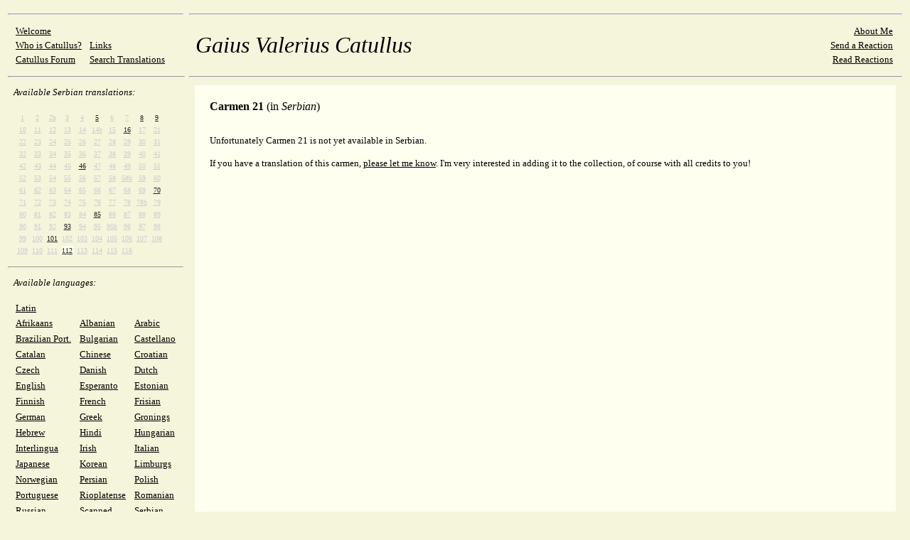

--- FILE ---
content_type: text/html; charset=ISO-8859-1
request_url: http://rudy.negenborn.net/catullus/text2/sb.php?c=21
body_size: 3363
content:
<HTML>
<HEAD>
<TITLE>Serbian Catullus ??? Translation - Carmen ??? - Gaius Valerius Catullus (Serbian)</TITLE>
<META HTTP-EQUIV="Content-Type" CONTENT="text/html; charset=iso-8859-1">
<META NAME="DESCRIPTION" CONTENT="Serbian Catullus translation on the Catullus site with Latin poems of Gaius Valerius Catullus plus translations of the Carmina Catulli in Latin, English, Dutch, German, Swedish, Italian, Estonian and more">
<META NAME="KEYWORDS"    CONTENT="Serbian, Catullus, translation, latin, poems, poetry, Carmina Catulli, carmen, latijn, poet, poetry, dichter, gedicht, Lesbia, translations, vertalingen, liefde, love, Gaius">
<LINK HREF="http://rudy.negenborn.net/catullus/catullus.ico" REL="SHORTCUT ICON">

</HEAD>
<BODY  TEXT=BLACK VLINK=BLACK ALINK=BLACK LINK=BLACK BGCOLOR=BEIGE>
<TABLE height="100%" CELLSPACING=0 CELLPADDING=0 WIDTH="100%" BORDER=0>
<TBODY>
<TR>
<TD VALIGN=TOP>
<TABLE BORDER=0>
<TBODY>
<TR>
<TD COLSPAN=3><HR></TD>
</TR>
<TR>
<TD>&nbsp;</TD>
<TD VALIGN=BOTTOM><TABLE>
<TBODY>
<TR>
<TD><FONT SIZE=2><A HREF="http://rudy.negenborn.net/catullus/?l=sb">Welcome</A></FONT></TD>
</TR>
<TR>
<TD><FONT SIZE=2><A HREF="http://rudy.negenborn.net/catullus/about_cat.htm?l=sb">Who&nbsp;is&nbsp;Catullus?</A></FONT></TD>
<TD><FONT SIZE=2>&nbsp;</FONT></TD>
<TD><FONT SIZE=2><A HREF="http://rudy.negenborn.net/catullus/cat_links.htm?l=sb">Links</A></FONT></TD>
</TR>
<TR>
<TD><FONT SIZE=2><A HREF="http://rudy.negenborn.net/catullus/forum/index.php?l=sb">Catullus&nbsp;Forum</A></FONT></TD>
<TD><FONT SIZE=2>&nbsp;</FONT></TD>
<TD><FONT SIZE=2><A HREF="http://rudy.negenborn.net/catullus/search.php?l=sb">Search&nbsp;Translations</A></FONT></TD>
</TR>
</TBODY>
</TABLE></TD>
<TD>&nbsp;</TD>
</TR>
<TR>
<TD COLSPAN=4><HR></TD>
</TR>
<TR>
<TD>&nbsp;</TD>
<TD><FONT SIZE=2><I>Available Serbian translations:</I></FONT></TD>
<TD>&nbsp;</TD>
</TR>
<TR HEIGHT=10>
<TD></TD>
</TR>
<TR>
<TD>&nbsp;</TD>
<TD><TABLE CELLSPACING=4 BORDER=0>
<TBODY>

<TR ALIGN=RIGHT>
<TD ALIGN="CENTER"><A HREF="http://rudy.negenborn.net/catullus/text2/sb.php?c=1"><FONT COLOR=#CCCCCC SIZE=1>1</FONT></A></TD>
<TD ALIGN="CENTER"><A HREF="http://rudy.negenborn.net/catullus/text2/sb.php?c=2"><FONT COLOR=#CCCCCC SIZE=1>2</FONT></A></TD>
<TD ALIGN="CENTER"><A HREF="http://rudy.negenborn.net/catullus/text2/sb.php?c=2b"><FONT COLOR=#CCCCCC SIZE=1>2b</FONT></A></TD>
<TD ALIGN="CENTER"><A HREF="http://rudy.negenborn.net/catullus/text2/sb.php?c=3"><FONT COLOR=#CCCCCC SIZE=1>3</FONT></A></TD>
<TD ALIGN="CENTER"><A HREF="http://rudy.negenborn.net/catullus/text2/sb.php?c=4"><FONT COLOR=#CCCCCC SIZE=1>4</FONT></A></TD>
<TD ALIGN="CENTER"><A HREF="http://rudy.negenborn.net/catullus/text2/sb5.htm" TITLE="ZHivimo, moja Lezbijo, i volimo se,..."><FONT COLOR=#222222 SIZE=1>5</FONT></A></TD>
<TD ALIGN="CENTER"><A HREF="http://rudy.negenborn.net/catullus/text2/sb.php?c=6"><FONT COLOR=#CCCCCC SIZE=1>6</FONT></A></TD>
<TD ALIGN="CENTER"><A HREF="http://rudy.negenborn.net/catullus/text2/sb.php?c=7"><FONT COLOR=#CCCCCC SIZE=1>7</FONT></A></TD>
<TD ALIGN="CENTER"><A HREF="http://rudy.negenborn.net/catullus/text2/sb8.htm" TITLE="Jadni moj Katule, ne ludiraj se vise,..."><FONT COLOR=#222222 SIZE=1>8</FONT></A></TD>
<TD ALIGN="CENTER"><A HREF="http://rudy.negenborn.net/catullus/text2/sb9.htm" TITLE="Ti, veranije, sam jedan, vredish vishe..."><FONT COLOR=#222222 SIZE=1>9</FONT></A></TD>
</TR>

<TR ALIGN=RIGHT>
<TD ALIGN="CENTER"><A HREF="http://rudy.negenborn.net/catullus/text2/sb.php?c=10"><FONT COLOR=#CCCCCC SIZE=1>10</FONT></A></TD>
<TD ALIGN="CENTER"><A HREF="http://rudy.negenborn.net/catullus/text2/sb.php?c=11"><FONT COLOR=#CCCCCC SIZE=1>11</FONT></A></TD>
<TD ALIGN="CENTER"><A HREF="http://rudy.negenborn.net/catullus/text2/sb.php?c=12"><FONT COLOR=#CCCCCC SIZE=1>12</FONT></A></TD>
<TD ALIGN="CENTER"><A HREF="http://rudy.negenborn.net/catullus/text2/sb.php?c=13"><FONT COLOR=#CCCCCC SIZE=1>13</FONT></A></TD>
<TD ALIGN="CENTER"><A HREF="http://rudy.negenborn.net/catullus/text2/sb.php?c=14"><FONT COLOR=#CCCCCC SIZE=1>14</FONT></A></TD>
<TD ALIGN="CENTER"><A HREF="http://rudy.negenborn.net/catullus/text2/sb.php?c=14b"><FONT COLOR=#CCCCCC SIZE=1>14b</FONT></A></TD>
<TD ALIGN="CENTER"><A HREF="http://rudy.negenborn.net/catullus/text2/sb.php?c=15"><FONT COLOR=#CCCCCC SIZE=1>15</FONT></A></TD>
<TD ALIGN="CENTER"><A HREF="http://rudy.negenborn.net/catullus/text2/sb16.htm" TITLE="Naguzicu vas ja, i usta vam puniti,..."><FONT COLOR=#222222 SIZE=1>16</FONT></A></TD>
<TD ALIGN="CENTER"><A HREF="http://rudy.negenborn.net/catullus/text2/sb.php?c=17"><FONT COLOR=#CCCCCC SIZE=1>17</FONT></A></TD>
<TD ALIGN="CENTER"><A HREF="http://rudy.negenborn.net/catullus/text2/sb.php?c=21"><FONT COLOR=#CCCCCC SIZE=1>21</FONT></A></TD>
</TR>

<TR ALIGN=RIGHT>
<TD ALIGN="CENTER"><A HREF="http://rudy.negenborn.net/catullus/text2/sb.php?c=22"><FONT COLOR=#CCCCCC SIZE=1>22</FONT></A></TD>
<TD ALIGN="CENTER"><A HREF="http://rudy.negenborn.net/catullus/text2/sb.php?c=23"><FONT COLOR=#CCCCCC SIZE=1>23</FONT></A></TD>
<TD ALIGN="CENTER"><A HREF="http://rudy.negenborn.net/catullus/text2/sb.php?c=24"><FONT COLOR=#CCCCCC SIZE=1>24</FONT></A></TD>
<TD ALIGN="CENTER"><A HREF="http://rudy.negenborn.net/catullus/text2/sb.php?c=25"><FONT COLOR=#CCCCCC SIZE=1>25</FONT></A></TD>
<TD ALIGN="CENTER"><A HREF="http://rudy.negenborn.net/catullus/text2/sb.php?c=26"><FONT COLOR=#CCCCCC SIZE=1>26</FONT></A></TD>
<TD ALIGN="CENTER"><A HREF="http://rudy.negenborn.net/catullus/text2/sb.php?c=27"><FONT COLOR=#CCCCCC SIZE=1>27</FONT></A></TD>
<TD ALIGN="CENTER"><A HREF="http://rudy.negenborn.net/catullus/text2/sb.php?c=28"><FONT COLOR=#CCCCCC SIZE=1>28</FONT></A></TD>
<TD ALIGN="CENTER"><A HREF="http://rudy.negenborn.net/catullus/text2/sb.php?c=29"><FONT COLOR=#CCCCCC SIZE=1>29</FONT></A></TD>
<TD ALIGN="CENTER"><A HREF="http://rudy.negenborn.net/catullus/text2/sb.php?c=30"><FONT COLOR=#CCCCCC SIZE=1>30</FONT></A></TD>
<TD ALIGN="CENTER"><A HREF="http://rudy.negenborn.net/catullus/text2/sb.php?c=31"><FONT COLOR=#CCCCCC SIZE=1>31</FONT></A></TD>
</TR>

<TR ALIGN=RIGHT>
<TD ALIGN="CENTER"><A HREF="http://rudy.negenborn.net/catullus/text2/sb.php?c=32"><FONT COLOR=#CCCCCC SIZE=1>32</FONT></A></TD>
<TD ALIGN="CENTER"><A HREF="http://rudy.negenborn.net/catullus/text2/sb.php?c=33"><FONT COLOR=#CCCCCC SIZE=1>33</FONT></A></TD>
<TD ALIGN="CENTER"><A HREF="http://rudy.negenborn.net/catullus/text2/sb.php?c=34"><FONT COLOR=#CCCCCC SIZE=1>34</FONT></A></TD>
<TD ALIGN="CENTER"><A HREF="http://rudy.negenborn.net/catullus/text2/sb.php?c=35"><FONT COLOR=#CCCCCC SIZE=1>35</FONT></A></TD>
<TD ALIGN="CENTER"><A HREF="http://rudy.negenborn.net/catullus/text2/sb.php?c=36"><FONT COLOR=#CCCCCC SIZE=1>36</FONT></A></TD>
<TD ALIGN="CENTER"><A HREF="http://rudy.negenborn.net/catullus/text2/sb.php?c=37"><FONT COLOR=#CCCCCC SIZE=1>37</FONT></A></TD>
<TD ALIGN="CENTER"><A HREF="http://rudy.negenborn.net/catullus/text2/sb.php?c=38"><FONT COLOR=#CCCCCC SIZE=1>38</FONT></A></TD>
<TD ALIGN="CENTER"><A HREF="http://rudy.negenborn.net/catullus/text2/sb.php?c=39"><FONT COLOR=#CCCCCC SIZE=1>39</FONT></A></TD>
<TD ALIGN="CENTER"><A HREF="http://rudy.negenborn.net/catullus/text2/sb.php?c=40"><FONT COLOR=#CCCCCC SIZE=1>40</FONT></A></TD>
<TD ALIGN="CENTER"><A HREF="http://rudy.negenborn.net/catullus/text2/sb.php?c=41"><FONT COLOR=#CCCCCC SIZE=1>41</FONT></A></TD>
</TR>

<TR ALIGN=RIGHT>
<TD ALIGN="CENTER"><A HREF="http://rudy.negenborn.net/catullus/text2/sb.php?c=42"><FONT COLOR=#CCCCCC SIZE=1>42</FONT></A></TD>
<TD ALIGN="CENTER"><A HREF="http://rudy.negenborn.net/catullus/text2/sb.php?c=43"><FONT COLOR=#CCCCCC SIZE=1>43</FONT></A></TD>
<TD ALIGN="CENTER"><A HREF="http://rudy.negenborn.net/catullus/text2/sb.php?c=44"><FONT COLOR=#CCCCCC SIZE=1>44</FONT></A></TD>
<TD ALIGN="CENTER"><A HREF="http://rudy.negenborn.net/catullus/text2/sb.php?c=45"><FONT COLOR=#CCCCCC SIZE=1>45</FONT></A></TD>
<TD ALIGN="CENTER"><A HREF="http://rudy.negenborn.net/catullus/text2/sb46.htm" TITLE="Vec se prolece povlaci mlako,..."><FONT COLOR=#222222 SIZE=1>46</FONT></A></TD>
<TD ALIGN="CENTER"><A HREF="http://rudy.negenborn.net/catullus/text2/sb.php?c=47"><FONT COLOR=#CCCCCC SIZE=1>47</FONT></A></TD>
<TD ALIGN="CENTER"><A HREF="http://rudy.negenborn.net/catullus/text2/sb.php?c=48"><FONT COLOR=#CCCCCC SIZE=1>48</FONT></A></TD>
<TD ALIGN="CENTER"><A HREF="http://rudy.negenborn.net/catullus/text2/sb.php?c=49"><FONT COLOR=#CCCCCC SIZE=1>49</FONT></A></TD>
<TD ALIGN="CENTER"><A HREF="http://rudy.negenborn.net/catullus/text2/sb.php?c=50"><FONT COLOR=#CCCCCC SIZE=1>50</FONT></A></TD>
<TD ALIGN="CENTER"><A HREF="http://rudy.negenborn.net/catullus/text2/sb.php?c=51"><FONT COLOR=#CCCCCC SIZE=1>51</FONT></A></TD>
</TR>

<TR ALIGN=RIGHT>
<TD ALIGN="CENTER"><A HREF="http://rudy.negenborn.net/catullus/text2/sb.php?c=52"><FONT COLOR=#CCCCCC SIZE=1>52</FONT></A></TD>
<TD ALIGN="CENTER"><A HREF="http://rudy.negenborn.net/catullus/text2/sb.php?c=53"><FONT COLOR=#CCCCCC SIZE=1>53</FONT></A></TD>
<TD ALIGN="CENTER"><A HREF="http://rudy.negenborn.net/catullus/text2/sb.php?c=54"><FONT COLOR=#CCCCCC SIZE=1>54</FONT></A></TD>
<TD ALIGN="CENTER"><A HREF="http://rudy.negenborn.net/catullus/text2/sb.php?c=55"><FONT COLOR=#CCCCCC SIZE=1>55</FONT></A></TD>
<TD ALIGN="CENTER"><A HREF="http://rudy.negenborn.net/catullus/text2/sb.php?c=56"><FONT COLOR=#CCCCCC SIZE=1>56</FONT></A></TD>
<TD ALIGN="CENTER"><A HREF="http://rudy.negenborn.net/catullus/text2/sb.php?c=57"><FONT COLOR=#CCCCCC SIZE=1>57</FONT></A></TD>
<TD ALIGN="CENTER"><A HREF="http://rudy.negenborn.net/catullus/text2/sb.php?c=58"><FONT COLOR=#CCCCCC SIZE=1>58</FONT></A></TD>
<TD ALIGN="CENTER"><A HREF="http://rudy.negenborn.net/catullus/text2/sb.php?c=58b"><FONT COLOR=#CCCCCC SIZE=1>58b</FONT></A></TD>
<TD ALIGN="CENTER"><A HREF="http://rudy.negenborn.net/catullus/text2/sb.php?c=59"><FONT COLOR=#CCCCCC SIZE=1>59</FONT></A></TD>
<TD ALIGN="CENTER"><A HREF="http://rudy.negenborn.net/catullus/text2/sb.php?c=60"><FONT COLOR=#CCCCCC SIZE=1>60</FONT></A></TD>
</TR>

<TR ALIGN=RIGHT>
<TD ALIGN="CENTER"><A HREF="http://rudy.negenborn.net/catullus/text2/sb.php?c=61"><FONT COLOR=#CCCCCC SIZE=1>61</FONT></A></TD>
<TD ALIGN="CENTER"><A HREF="http://rudy.negenborn.net/catullus/text2/sb.php?c=62"><FONT COLOR=#CCCCCC SIZE=1>62</FONT></A></TD>
<TD ALIGN="CENTER"><A HREF="http://rudy.negenborn.net/catullus/text2/sb.php?c=63"><FONT COLOR=#CCCCCC SIZE=1>63</FONT></A></TD>
<TD ALIGN="CENTER"><A HREF="http://rudy.negenborn.net/catullus/text2/sb.php?c=64"><FONT COLOR=#CCCCCC SIZE=1>64</FONT></A></TD>
<TD ALIGN="CENTER"><A HREF="http://rudy.negenborn.net/catullus/text2/sb.php?c=65"><FONT COLOR=#CCCCCC SIZE=1>65</FONT></A></TD>
<TD ALIGN="CENTER"><A HREF="http://rudy.negenborn.net/catullus/text2/sb.php?c=66"><FONT COLOR=#CCCCCC SIZE=1>66</FONT></A></TD>
<TD ALIGN="CENTER"><A HREF="http://rudy.negenborn.net/catullus/text2/sb.php?c=67"><FONT COLOR=#CCCCCC SIZE=1>67</FONT></A></TD>
<TD ALIGN="CENTER"><A HREF="http://rudy.negenborn.net/catullus/text2/sb.php?c=68"><FONT COLOR=#CCCCCC SIZE=1>68</FONT></A></TD>
<TD ALIGN="CENTER"><A HREF="http://rudy.negenborn.net/catullus/text2/sb.php?c=69"><FONT COLOR=#CCCCCC SIZE=1>69</FONT></A></TD>
<TD ALIGN="CENTER"><A HREF="http://rudy.negenborn.net/catullus/text2/sb70.htm" TITLE="Ni za kog, kaze devojka moja, posla ne bi..."><FONT COLOR=#222222 SIZE=1>70</FONT></A></TD>
</TR>

<TR ALIGN=RIGHT>
<TD ALIGN="CENTER"><A HREF="http://rudy.negenborn.net/catullus/text2/sb.php?c=71"><FONT COLOR=#CCCCCC SIZE=1>71</FONT></A></TD>
<TD ALIGN="CENTER"><A HREF="http://rudy.negenborn.net/catullus/text2/sb.php?c=72"><FONT COLOR=#CCCCCC SIZE=1>72</FONT></A></TD>
<TD ALIGN="CENTER"><A HREF="http://rudy.negenborn.net/catullus/text2/sb.php?c=73"><FONT COLOR=#CCCCCC SIZE=1>73</FONT></A></TD>
<TD ALIGN="CENTER"><A HREF="http://rudy.negenborn.net/catullus/text2/sb.php?c=74"><FONT COLOR=#CCCCCC SIZE=1>74</FONT></A></TD>
<TD ALIGN="CENTER"><A HREF="http://rudy.negenborn.net/catullus/text2/sb.php?c=75"><FONT COLOR=#CCCCCC SIZE=1>75</FONT></A></TD>
<TD ALIGN="CENTER"><A HREF="http://rudy.negenborn.net/catullus/text2/sb.php?c=76"><FONT COLOR=#CCCCCC SIZE=1>76</FONT></A></TD>
<TD ALIGN="CENTER"><A HREF="http://rudy.negenborn.net/catullus/text2/sb.php?c=77"><FONT COLOR=#CCCCCC SIZE=1>77</FONT></A></TD>
<TD ALIGN="CENTER"><A HREF="http://rudy.negenborn.net/catullus/text2/sb.php?c=78"><FONT COLOR=#CCCCCC SIZE=1>78</FONT></A></TD>
<TD ALIGN="CENTER"><A HREF="http://rudy.negenborn.net/catullus/text2/sb.php?c=78b"><FONT COLOR=#CCCCCC SIZE=1>78b</FONT></A></TD>
<TD ALIGN="CENTER"><A HREF="http://rudy.negenborn.net/catullus/text2/sb.php?c=79"><FONT COLOR=#CCCCCC SIZE=1>79</FONT></A></TD>
</TR>

<TR ALIGN=RIGHT>
<TD ALIGN="CENTER"><A HREF="http://rudy.negenborn.net/catullus/text2/sb.php?c=80"><FONT COLOR=#CCCCCC SIZE=1>80</FONT></A></TD>
<TD ALIGN="CENTER"><A HREF="http://rudy.negenborn.net/catullus/text2/sb.php?c=81"><FONT COLOR=#CCCCCC SIZE=1>81</FONT></A></TD>
<TD ALIGN="CENTER"><A HREF="http://rudy.negenborn.net/catullus/text2/sb.php?c=82"><FONT COLOR=#CCCCCC SIZE=1>82</FONT></A></TD>
<TD ALIGN="CENTER"><A HREF="http://rudy.negenborn.net/catullus/text2/sb.php?c=83"><FONT COLOR=#CCCCCC SIZE=1>83</FONT></A></TD>
<TD ALIGN="CENTER"><A HREF="http://rudy.negenborn.net/catullus/text2/sb.php?c=84"><FONT COLOR=#CCCCCC SIZE=1>84</FONT></A></TD>
<TD ALIGN="CENTER"><A HREF="http://rudy.negenborn.net/catullus/text2/sb85.htm" TITLE="Mrzim i voli. A zasto, pitacete mozda?..."><FONT COLOR=#222222 SIZE=1>85</FONT></A></TD>
<TD ALIGN="CENTER"><A HREF="http://rudy.negenborn.net/catullus/text2/sb.php?c=86"><FONT COLOR=#CCCCCC SIZE=1>86</FONT></A></TD>
<TD ALIGN="CENTER"><A HREF="http://rudy.negenborn.net/catullus/text2/sb.php?c=87"><FONT COLOR=#CCCCCC SIZE=1>87</FONT></A></TD>
<TD ALIGN="CENTER"><A HREF="http://rudy.negenborn.net/catullus/text2/sb.php?c=88"><FONT COLOR=#CCCCCC SIZE=1>88</FONT></A></TD>
<TD ALIGN="CENTER"><A HREF="http://rudy.negenborn.net/catullus/text2/sb.php?c=89"><FONT COLOR=#CCCCCC SIZE=1>89</FONT></A></TD>
</TR>

<TR ALIGN=RIGHT>
<TD ALIGN="CENTER"><A HREF="http://rudy.negenborn.net/catullus/text2/sb.php?c=90"><FONT COLOR=#CCCCCC SIZE=1>90</FONT></A></TD>
<TD ALIGN="CENTER"><A HREF="http://rudy.negenborn.net/catullus/text2/sb.php?c=91"><FONT COLOR=#CCCCCC SIZE=1>91</FONT></A></TD>
<TD ALIGN="CENTER"><A HREF="http://rudy.negenborn.net/catullus/text2/sb.php?c=92"><FONT COLOR=#CCCCCC SIZE=1>92</FONT></A></TD>
<TD ALIGN="CENTER"><A HREF="http://rudy.negenborn.net/catullus/text2/sb93.htm" TITLE="Ni najmanje se ne trudim, Cezare, da tebi se svidim,..."><FONT COLOR=#222222 SIZE=1>93</FONT></A></TD>
<TD ALIGN="CENTER"><A HREF="http://rudy.negenborn.net/catullus/text2/sb.php?c=94"><FONT COLOR=#CCCCCC SIZE=1>94</FONT></A></TD>
<TD ALIGN="CENTER"><A HREF="http://rudy.negenborn.net/catullus/text2/sb.php?c=95"><FONT COLOR=#CCCCCC SIZE=1>95</FONT></A></TD>
<TD ALIGN="CENTER"><A HREF="http://rudy.negenborn.net/catullus/text2/sb.php?c=95b"><FONT COLOR=#CCCCCC SIZE=1>95b</FONT></A></TD>
<TD ALIGN="CENTER"><A HREF="http://rudy.negenborn.net/catullus/text2/sb.php?c=96"><FONT COLOR=#CCCCCC SIZE=1>96</FONT></A></TD>
<TD ALIGN="CENTER"><A HREF="http://rudy.negenborn.net/catullus/text2/sb.php?c=97"><FONT COLOR=#CCCCCC SIZE=1>97</FONT></A></TD>
<TD ALIGN="CENTER"><A HREF="http://rudy.negenborn.net/catullus/text2/sb.php?c=98"><FONT COLOR=#CCCCCC SIZE=1>98</FONT></A></TD>
</TR>

<TR ALIGN=RIGHT>
<TD ALIGN="CENTER"><A HREF="http://rudy.negenborn.net/catullus/text2/sb.php?c=99"><FONT COLOR=#CCCCCC SIZE=1>99</FONT></A></TD>
<TD ALIGN="CENTER"><A HREF="http://rudy.negenborn.net/catullus/text2/sb.php?c=100"><FONT COLOR=#CCCCCC SIZE=1>100</FONT></A></TD>
<TD ALIGN="CENTER"><A HREF="http://rudy.negenborn.net/catullus/text2/sb101.htm" TITLE="Mnoge sam narode i mnoge pucine presao morske,..."><FONT COLOR=#222222 SIZE=1>101</FONT></A></TD>
<TD ALIGN="CENTER"><A HREF="http://rudy.negenborn.net/catullus/text2/sb.php?c=102"><FONT COLOR=#CCCCCC SIZE=1>102</FONT></A></TD>
<TD ALIGN="CENTER"><A HREF="http://rudy.negenborn.net/catullus/text2/sb.php?c=103"><FONT COLOR=#CCCCCC SIZE=1>103</FONT></A></TD>
<TD ALIGN="CENTER"><A HREF="http://rudy.negenborn.net/catullus/text2/sb.php?c=104"><FONT COLOR=#CCCCCC SIZE=1>104</FONT></A></TD>
<TD ALIGN="CENTER"><A HREF="http://rudy.negenborn.net/catullus/text2/sb.php?c=105"><FONT COLOR=#CCCCCC SIZE=1>105</FONT></A></TD>
<TD ALIGN="CENTER"><A HREF="http://rudy.negenborn.net/catullus/text2/sb.php?c=106"><FONT COLOR=#CCCCCC SIZE=1>106</FONT></A></TD>
<TD ALIGN="CENTER"><A HREF="http://rudy.negenborn.net/catullus/text2/sb.php?c=107"><FONT COLOR=#CCCCCC SIZE=1>107</FONT></A></TD>
<TD ALIGN="CENTER"><A HREF="http://rudy.negenborn.net/catullus/text2/sb.php?c=108"><FONT COLOR=#CCCCCC SIZE=1>108</FONT></A></TD>
</TR>

<TR ALIGN=RIGHT>
<TD ALIGN="CENTER"><A HREF="http://rudy.negenborn.net/catullus/text2/sb.php?c=109"><FONT COLOR=#CCCCCC SIZE=1>109</FONT></A></TD>
<TD ALIGN="CENTER"><A HREF="http://rudy.negenborn.net/catullus/text2/sb.php?c=110"><FONT COLOR=#CCCCCC SIZE=1>110</FONT></A></TD>
<TD ALIGN="CENTER"><A HREF="http://rudy.negenborn.net/catullus/text2/sb.php?c=111"><FONT COLOR=#CCCCCC SIZE=1>111</FONT></A></TD>
<TD BGCOLOR="IVORY" ALIGN="CENTER"><A HREF="http://rudy.negenborn.net/catullus/text2/sb112.htm" TITLE="Vredan covek jesi, Nasone, al' malo je ljudi koji ne guze te!..."><FONT COLOR=#222222 SIZE=1>112</FONT></A></TD>
<TD ALIGN="CENTER"><A HREF="http://rudy.negenborn.net/catullus/text2/sb.php?c=113"><FONT COLOR=#CCCCCC SIZE=1>113</FONT></A></TD>
<TD ALIGN="CENTER"><A HREF="http://rudy.negenborn.net/catullus/text2/sb.php?c=114"><FONT COLOR=#CCCCCC SIZE=1>114</FONT></A></TD>
<TD ALIGN="CENTER"><A HREF="http://rudy.negenborn.net/catullus/text2/sb.php?c=115"><FONT COLOR=#CCCCCC SIZE=1>115</FONT></A></TD>
<TD ALIGN="CENTER"><A HREF="http://rudy.negenborn.net/catullus/text2/sb.php?c=116"><FONT COLOR=#CCCCCC SIZE=1>116</FONT></A></TD>
</TBODY>
</TABLE></TD>
<TD>&nbsp;</TD>
</TR>

<TR><TD COLSPAN=3><HR></TD></TR>
<TR><TD>&nbsp;</TD><TD><FONT SIZE=2><I>Available languages:</I></FONT></TD><TD>&nbsp;</TD></TR>
<TR HEIGHT=10><TD></TD></TR>
<TR><TD>&nbsp;</TD><TD><TABLE WIDTH="100%" BORDER=0>
<TBODY>
<TR><TD ALIGN=LEFT><FONT SIZE=2><A HREF="http://rudy.negenborn.net/catullus/text2/l1.htm">Latin</A></FONT></TD></TR>
<TR>
<TD ALIGN=LEFT><FONT SIZE=2><A HREF="http://rudy.negenborn.net/catullus/text2/sa27.htm">Afrikaans</A></FONT></TD>
<TD>&nbsp;</TD>
<TD ALIGN=LEFT><FONT SIZE=2><A HREF="http://rudy.negenborn.net/catullus/text2/albanian2b.htm">Albanian</A></FONT></TD>
<TD>&nbsp;</TD>
<TD ALIGN=LEFT><FONT SIZE=2><A HREF="http://rudy.negenborn.net/catullus/text2/arabic85.htm">Arabic</A></FONT></TD>
</TR>

<TR>
<TD ALIGN=LEFT><FONT SIZE=2><A HREF="http://rudy.negenborn.net/catullus/text2/brpor1.htm">Brazilian&nbsp;Port.</A></FONT></TD>
<TD>&nbsp;</TD>
<TD ALIGN=LEFT><FONT SIZE=2><A HREF="http://rudy.negenborn.net/catullus/text2/bulgarian5.htm">Bulgarian</A></FONT></TD>
<TD>&nbsp;</TD>
<TD ALIGN=LEFT><FONT SIZE=2><A HREF="http://rudy.negenborn.net/catullus/text2/castellano2.htm">Castellano</A></FONT></TD>
</TR>

<TR>
<TD ALIGN=LEFT><FONT SIZE=2><A HREF="http://rudy.negenborn.net/catullus/text2/c3.htm">Catalan</A></FONT></TD>
<TD>&nbsp;</TD>
<TD ALIGN=LEFT><FONT SIZE=2><A HREF="http://rudy.negenborn.net/catullus/text2/m1.htm">Chinese</A></FONT></TD>
<TD>&nbsp;</TD>
<TD ALIGN=LEFT><FONT SIZE=2><A HREF="http://rudy.negenborn.net/catullus/text2/cr1.htm">Croatian</A></FONT></TD>
</TR>

<TR>
<TD ALIGN=LEFT><FONT SIZE=2><A HREF="http://rudy.negenborn.net/catullus/text2/czech5.htm">Czech</A></FONT></TD>
<TD>&nbsp;</TD>
<TD ALIGN=LEFT><FONT SIZE=2><A HREF="http://rudy.negenborn.net/catullus/text2/dk1.htm">Danish</A></FONT></TD>
<TD>&nbsp;</TD>
<TD ALIGN=LEFT><FONT SIZE=2><A HREF="http://rudy.negenborn.net/catullus/text2/d1.htm">Dutch</A></FONT></TD>
</TR>

<TR>
<TD ALIGN=LEFT><FONT SIZE=2><A HREF="http://rudy.negenborn.net/catullus/text2/e1.htm">English</A></FONT></TD>
<TD>&nbsp;</TD>
<TD ALIGN=LEFT><FONT SIZE=2><A HREF="http://rudy.negenborn.net/catullus/text2/esp1.htm">Esperanto</A></FONT></TD>
<TD>&nbsp;</TD>
<TD ALIGN=LEFT><FONT SIZE=2><A HREF="http://rudy.negenborn.net/catullus/text2/es2.htm">Estonian</A></FONT></TD>
</TR>

<TR>
<TD ALIGN=LEFT><FONT SIZE=2><A HREF="http://rudy.negenborn.net/catullus/text2/finnish1.htm">Finnish</A></FONT></TD>
<TD>&nbsp;</TD>
<TD ALIGN=LEFT><FONT SIZE=2><A HREF="http://rudy.negenborn.net/catullus/text2/f1.htm">French</A></FONT></TD>
<TD>&nbsp;</TD>
<TD ALIGN=LEFT><FONT SIZE=2><A HREF="http://rudy.negenborn.net/catullus/text2/fr85.htm">Frisian</A></FONT></TD>
</TR>

<TR>
<TD ALIGN=LEFT><FONT SIZE=2><A HREF="http://rudy.negenborn.net/catullus/text2/g1.htm">German</A></FONT></TD>
<TD>&nbsp;</TD>
<TD ALIGN=LEFT><FONT SIZE=2><A HREF="http://rudy.negenborn.net/catullus/text2/greek85.htm">Greek</A></FONT></TD>
<TD>&nbsp;</TD>
<TD ALIGN=LEFT><FONT SIZE=2><A HREF="http://rudy.negenborn.net/catullus/text2/gronings43.htm">Gronings</A></FONT></TD>
</TR>

<TR>
<TD ALIGN=LEFT><FONT SIZE=2><A HREF="http://rudy.negenborn.net/catullus/text2/hebrew2.htm">Hebrew</A></FONT></TD>
<TD>&nbsp;</TD>
<TD ALIGN=LEFT><FONT SIZE=2><A HREF="http://rudy.negenborn.net/catullus/text2/hindi1.htm">Hindi</A></FONT></TD>
<TD>&nbsp;</TD>
<TD ALIGN=LEFT><FONT SIZE=2><A HREF="http://rudy.negenborn.net/catullus/text2/h1.htm">Hungarian</A></FONT></TD>
</TR>

<TR>
<TD ALIGN=LEFT><FONT SIZE=2><A HREF="http://rudy.negenborn.net/catullus/text2/interlingua16.htm">Interlingua</A></FONT></TD>
<TD>&nbsp;</TD>
<TD ALIGN=LEFT><FONT SIZE=2><A HREF="http://rudy.negenborn.net/catullus/text2/ir5.htm">Irish</A></FONT></TD>
<TD>&nbsp;</TD>
<TD ALIGN=LEFT><FONT SIZE=2><A HREF="http://rudy.negenborn.net/catullus/text2/i1.htm">Italian</A></FONT></TD>
</TR>

<TR>
<TD ALIGN=LEFT><FONT SIZE=2><A HREF="http://rudy.negenborn.net/catullus/text2/j3.htm">Japanese</A></FONT></TD>
<TD>&nbsp;</TD>
<TD ALIGN=LEFT><FONT SIZE=2><A HREF="http://rudy.negenborn.net/catullus/text2/k1.htm">Korean</A></FONT></TD>
<TD>&nbsp;</TD>
<TD ALIGN=LEFT><FONT SIZE=2><A HREF="http://rudy.negenborn.net/catullus/text2/limburgs85.htm">Limburgs</A></FONT></TD>
</TR>

<TR>
<TD ALIGN=LEFT><FONT SIZE=2><A HREF="http://rudy.negenborn.net/catullus/text2/n5.htm">Norwegian</A></FONT></TD>
<TD>&nbsp;</TD>
<TD ALIGN=LEFT><FONT SIZE=2><A HREF="http://rudy.negenborn.net/catullus/text2/persian93.htm">Persian</A></FONT></TD>
<TD>&nbsp;</TD>
<TD ALIGN=LEFT><FONT SIZE=2><A HREF="http://rudy.negenborn.net/catullus/text2/p1.htm">Polish</A></FONT></TD>
</TR>

<TR>
<TD ALIGN=LEFT><FONT SIZE=2><A HREF="http://rudy.negenborn.net/catullus/text2/por2.htm">Portuguese</A></FONT></TD>
<TD>&nbsp;</TD>
<TD ALIGN=LEFT><FONT SIZE=2><A HREF="http://rudy.negenborn.net/catullus/text2/ri1.htm">Rioplatense</A></FONT></TD>
<TD>&nbsp;</TD>
<TD ALIGN=LEFT><FONT SIZE=2><A HREF="http://rudy.negenborn.net/catullus/text2/ro1.htm">Romanian</A></FONT></TD>
</TR>

<TR>
<TD ALIGN=LEFT><FONT SIZE=2><A HREF="http://rudy.negenborn.net/catullus/text2/r5.htm">Russian</A></FONT></TD>
<TD>&nbsp;</TD>
<TD ALIGN=LEFT><FONT SIZE=2><A HREF="http://rudy.negenborn.net/catullus/text2/sc1.htm">Scanned</A></FONT></TD>
<TD>&nbsp;</TD>
<TD ALIGN=LEFT><FONT SIZE=2><A HREF="http://rudy.negenborn.net/catullus/text2/sb5.htm">Serbian</A></FONT></TD>
</TR>

<TR>
<TD ALIGN=LEFT><FONT SIZE=2><A HREF="http://rudy.negenborn.net/catullus/text2/sp1.htm">Spanish</A></FONT></TD>
<TD>&nbsp;</TD>
<TD ALIGN=LEFT><FONT SIZE=2><A HREF="http://rudy.negenborn.net/catullus/text2/s3.htm">Swedish</A></FONT></TD>
<TD>&nbsp;</TD>
<TD ALIGN=LEFT><FONT SIZE=2><A HREF="http://rudy.negenborn.net/catullus/text2/telugu85.htm">Telugu</A></FONT></TD>
</TR>

<TR>
<TD ALIGN=LEFT><FONT SIZE=2><A HREF="http://rudy.negenborn.net/catullus/text2/turkish1.htm">Turkish</A></FONT></TD>
<TD>&nbsp;</TD>
<TD ALIGN=LEFT><FONT SIZE=2><A HREF="http://rudy.negenborn.net/catullus/text2/ukrainian1.htm">Ukrainian</A></FONT></TD>
<TD>&nbsp;</TD>
<TD ALIGN=LEFT><FONT SIZE=2><A HREF="http://rudy.negenborn.net/catullus/text2/vercellese1.htm">Vercellese</A></FONT></TD>
</TR>

<TR>
<TD ALIGN=LEFT><FONT SIZE=2><A HREF="http://rudy.negenborn.net/catullus/text2/w85.htm">Welsh</A></FONT></TD>
<TD>&nbsp;</TD>
</TBODY>
</TABLE></TD><TD>&nbsp;</TD></TR>
</TBODY>
</TABLE></TD>
<TD VALIGN=TOP WIDTH="100%" HEIGHT="100%">
<TABLE HEIGHT="100%" WIDTH="100%" BORDER=0>
<TBODY>
<TR><TD COLSPAN=5><HR></TD></TR>
<TR>
<TD>&nbsp;</TD><TD VALIGN=CENTER><FONT SIZE=6><I>Gaius&nbsp;Valerius&nbsp;Catullus</I></FONT></TD>
<TD>&nbsp;&nbsp;&nbsp;&nbsp;</TD>
<TD VALIGN=BOTTOM ALIGN=RIGHT>
<TABLE><TBODY>
<TR align=right><TD><FONT size=2><A href="http://rudy.negenborn.net/" target=negenborn>About&nbsp;Me</A></FONT></TD></TR>
<TR align=right><TD><FONT size=2><A href="http://rudy.negenborn.net/catullus/reactions4.php?l=sb">Send&nbsp;a&nbsp;Reaction</A></FONT></TD></TR>
<TR align=right><TD><FONT size=2><A href="http://rudy.negenborn.net/catullus/lines.htm?l=sb">Read&nbsp;Reactions</A></FONT></TD></TR>
</TBODY></TABLE>
</TD>
<TD>&nbsp;</TD>
</TR>
<TR><TD colSpan=5><HR></TD></TR>
<TR><TD>&nbsp;</TD><TD vAlign=top bgColor=ivory colSpan=3 height="100%">
<TABLE cellPadding=15 width="100%">
<TBODY><TR>
<TD vAlign=top><TABLE HEIGHT="100%">
<TR><TD><B>Carmen 21</B>&nbsp;(in&nbsp;<I>Serbian</I>)</TD></TR><TR HEIGHT="4"><TD></TD></TR>
<TR><TD><FONT SIZE="2"><I>
</I></FONT></TD></TR>
<TR HEIGHT="15"><TD></TD></TR>
<TR><TD><FONT SIZE='2'>Unfortunately Carmen
21 is not yet available in 
Serbian.<BR><BR>If you have a translation of this carmen, <a href="http://www.negenborn.net/catullus/reactions4.php">please let me know</a>. 
I'm very interested in adding it to the collection, 
of course with all credits to you!</FONT>
</TD></TR>
<TR HEIGHT="20"><TD></TD></TR>
<TR><TD><FONT SIZE="2"></FONT></TD></TR>
<TR HEIGHT="10"><TD></TD></TR>
<TR><TD><FONT SIZE="2"></FONT></TD></TR>
</TABLE></TD>
</TR></TBODY>
</TABLE>
</TD><TD>&nbsp;</TD>
</TR>
</TBODY>
</TABLE></TD>
</TR>
<TR>
<TD>
<TABLE width="100%">
<TBODY>
<TR><TD><HR></TD></TR>
</TBODY>
</TABLE>
</TD>
<TD>
<TABLE width="100%">
<TBODY>
<TR><TD><HR></TD></TR>
</TBODY>
</TABLE>
</TD>
</TR>
</TBODY>
</TABLE>
<TABLE cellSpacing=0 cellPadding=0 width="100%" border=0>
<TBODY><TR>
<TD vAlign=top>&nbsp; <FONT size=1>© copyright 1995-2013 by <A href="http://rudy.negenborn.net/rudy/" target=negenborn>Rudy</A> <A href="http://www.negenborn.net/" target=negenborn>Negenborn</A></FONT></TD>
<TD align=right valign=top>
<TABLE><TR VALIGN="top">
<TD></TD>
<TD><img src = "http://m1.webstats.motigo.com/n80x15.gif?id=AAqh4g9t1GvnYaYGKDkdNNGn/9CQ" border="0" nosave width="18" height="18"></A>&nbsp;</TD>
</TR></TABLE>
</TD>
</TR></TBODY>
</TABLE>
<script type="text/javascript" src="http://s7.addthis.com/js/250/addthis_widget.js?pub=xa-4a89c46c181c38fd"></script>
</BODY>
</HTML>
